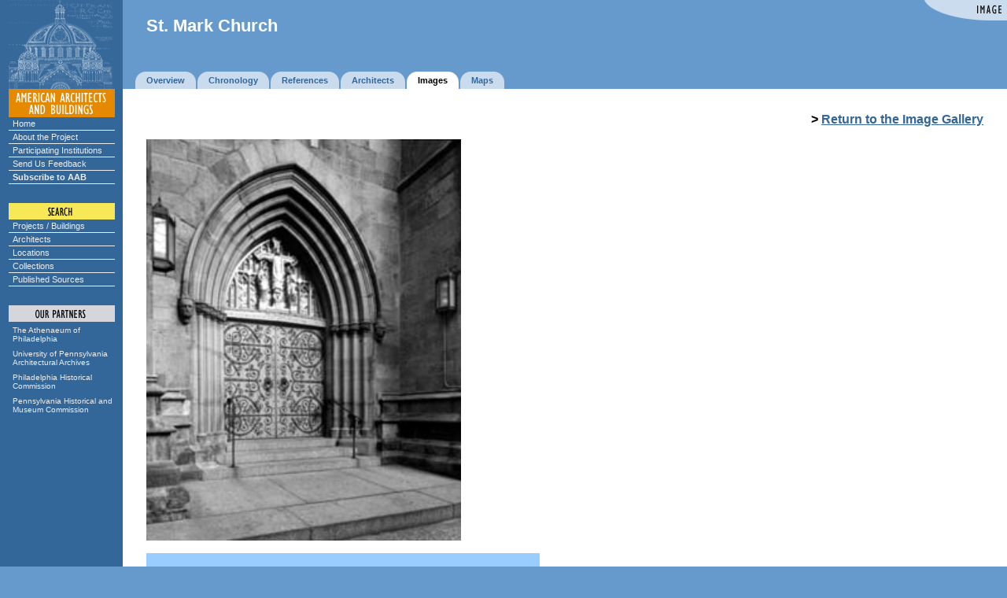

--- FILE ---
content_type: text/html;charset=UTF-8
request_url: https://www.americanbuildings.org/pab/app/im_display.cfm/485254?ProjectId=2E2B259A-4AA0-4DEF-8E9056E45D613616
body_size: 4099
content:
<!DOCTYPE HTML PUBLIC "-//W3C//DTD HTML 4.0 Transitional//EN">
<html>
<head>






<!-- NEXT PAGE QUERY -->


<!-- PREVIOUS PAGE QUERY -->


<!-- REVERSE PAGE QUERY -->

	<!--  -->

	<title>Doorway to St. Mark's -- Philadelphia Architects and Buildings</title>
	
<LINK REL="stylesheet" TYPE="text/css" HREF="/pab/includes/global.css" TITLE="styleformat"></head>


	<body bgcolor="#6699CC" 
	   text="#000000" link="#336699" alink="#CC6600" vlink="#336699" 
	   topmargin=0 leftmargin=0 marginheight=0 marginwidth=0
	   onLoad="javascript:onLoadCB();" onUnload="javascript:close_image();">

<script language="JavaScript" type="text/javascript">
// set up rollovers

if (document.images) 
   {
   /*
   ho1 = new Image(135,18);
   ho1.src = "/pab/images/menu/home1.gif";
   ho2 = new Image(135,18);
   ho2.src = "/pab/images/menu/home2.gif";

   au1 = new Image(135,18);
   au1.src = "/pab/images/menu/about1.gif";
   au2 = new Image(135,18);
   au2.src = "/pab/images/menu/about2.gif";

   cx1 = new Image(135,18);
   cx1.src = "/pab/images/menu/exhibits1.gif";
   cx2 = new Image(135,18);
   cx2.src = "/pab/images/menu/exhibits2.gif";

   pg1 = new Image(135,18);
   pg1.src = "/pab/images/menu/participating1.gif";
   pg2 = new Image(135,18);
   pg2.src = "/pab/images/menu/participating2.gif";
   
   sf1 = new Image(135,18);
   sf1.src = "/pab/images/menu/feedback1.gif";
   sf2 = new Image(135,18);
   sf2.src = "/pab/images/menu/feedback2.gif";

   su1 = new Image(135,18);
   su1.src = "/pab/images/menu/subscribe1.gif";
   su2 = new Image(135,18);
   su2.src = "/pab/images/menu/subscribe2.gif";
   
   sp1 = new Image(135,18);
   sp1.src = "/pab/images/menu/projects1.gif";
   sp2 = new Image(135,18);
   sp2.src = "/pab/images/menu/projects2.gif";

   sa1 = new Image(135,18);
   sa1.src = "/pab/images/menu/architects1.gif";
   sa2 = new Image(135,18);
   sa2.src = "/pab/images/menu/architects2.gif";

   sl1 = new Image(135,18);
   sl1.src = "/pab/images/menu/locations1.gif";
   sl2 = new Image(135,18);
   sl2.src = "/pab/images/menu/locations2.gif";

   sc1 = new Image(135,18);
   sc1.src = "/pab/images/menu/collections1.gif";
   sc2 = new Image(135,18);
   sc2.src = "/pab/images/menu/collections2.gif";

   ap1 = new Image(135,31);
   ap1.src = "/pab/images/menu/athenaeum1.gif";
   ap2 = new Image(135,31);
   ap2.src = "/pab/images/menu/athenaeum2.gif";

   ar1 = new Image(135,31);
   ar1.src = "/pab/images/menu/archives1.gif";
   ar2 = new Image(135,31);
   ar2.src = "/pab/images/menu/archives2.gif";

   ph1 = new Image(135,31);
   ph1.src = "/pab/images/menu/phlhist1.gif";
   ph2 = new Image(135,31);
   ph2.src = "/pab/images/menu/phlhist2.gif";

   pa1 = new Image(135,31);
   pa1.src = "/pab/images/menu/penhist1.gif";
   pa2 = new Image(135,31);
   pa2.src = "/pab/images/menu/penhist2.gif";
   */
   
   aab1 = new Image(135, 102);
   aab1.src = "/pab/images/menu/aab-partnership.gif";
   aab2 = new Image(135, 102);
   aab2.src = "/pab/images/menu/aab-partnership2.gif";
   }

// image replacement

function imgSwap(imgDocID,imgObjName) 
   {
   if (document.images) 
      { document.images[imgDocID].src = eval(imgObjName + ".src") }
   }

</script>


<!-- main layout table -->
<table cellpadding=0 cellspacing=0 border=0 width="100%">



<tr valign=bottom>

	
			<td width=156 bgcolor="#336699" rowspan="2">
				<img src="/pab/images/dome.gif" width=156 height=113 border=0 alt="">
			</td>
			

   <td width="100%" valign="top">

   <!-- banner -->
   

	<link rel="stylesheet" href="/pab/includes/lightbanner.css" type="text/css">


<table align="right" border="0" cellspacing="0" cellpadding="0">
	
		<tr><td><img alt="Image" src="/pab/images/corners/image.gif"></td></tr>
	
</table>


<div class="header">


<big class="banner"><b>St. Mark Church 
</b></big><br>

</div>



	</td></tr><tr valign="bottom"><td valign="bottom">

   <!-- navigation tabs -->
   <table cellpadding=0 cellspacing=0 border=0>
   <tr valign=middle height="22">

   		
		<td><img src="/pab/images/spacer.gif" width=16 height=1 border=0 alt=""></td>
		
	<td><img src="/pab/images/tab1l.gif" width=14 height=22 border=0 alt=""></td>
	<td bgcolor="#CADBED"><span class="tab"><nobr><a href="/pab/app/pj_display.cfm/485254"><b>Overview</b></a></span></nobr></td>
	<td><img src="/pab/images/tab1r.gif" width=16 height=22 border=0 alt=""></td>

		<td><img src="/pab/images/tab1l.gif" width=14 height=22 border=0 alt=""></td>
		<td bgcolor="#CADBED"><span class="tab"><nobr><a href="/pab/app/pj_display_alldates.cfm/485254"><b>Chronology</b></a></span></nobr></td>
		<td><img src="/pab/images/tab1r.gif" width=16 height=22 border=0 alt=""></td>
	
	<td><img src="/pab/images/tab1l.gif" width=14 height=22 border=0 alt=""></td>
	<td bgcolor="#CADBED"><span class="tab"><nobr><a href="/pab/app/pj_display_citations_holdings.cfm/485254"><b>References</b></a></span></nobr></td>
	<td><img src="/pab/images/tab1r.gif" width=16 height=22 border=0 alt=""></td>

		<td><img src="/pab/images/tab1l.gif" width=14 height=22 border=0 alt=""></td>
		<td bgcolor="#CADBED"><span class="tab"><nobr><a href="/pab/app/pj_display_allarchitects.cfm/485254"><b>Architects</b></a></span></nobr></td>
		<td><img src="/pab/images/tab1r.gif" width=16 height=22 border=0 alt=""></td>
	
		<td><img src="/pab/images/tab2l.gif" width=14 height=22 border=0 alt=""></td>
		<td bgcolor="#FFFFFF"><span class="tab"><nobr><b>Images</b></span></nobr></td>
		<td><img src="/pab/images/tab2r.gif" width=16 height=22 border=0 alt=""></td>
	
		<td><img src="/pab/images/tab1l.gif" width=14 height=22 border=0 alt=""></td>
		<td bgcolor="#CADBED"><span class="tab"><nobr><a href="/pab/app/pj_display_map.cfm/485254"><b>Maps</b></a></span></nobr></td>
		<td><img src="/pab/images/tab1r.gif" width=16 height=22 border=0 alt=""></td>
	

<td class="whiteprinter" width="100%" align="right" nowrap>
	
</td>


   </tr></table>
   
   

</td>
</tr>



		<tr valign="top">

		
			<td bgcolor="#336699" align=center>
			
	
			
			<img src="/pab/images/menu/aab/aab.gif" width=135 height=36 border=0 
				alt="AMERICAN ARCHITECTS AND BUILDINGS"><br>
				
			<div class="navcontainer">
			<ul class="navlist">
				<li><a href="/pab/index.cfm">Home</a></li>
				<li><a href="/pab/about.cfm">About the Project</a></li>
				<li><a href="/pab/app/list_institutions.cfm">Participating Institutions</a></li>
				<li><a href="/pab/feedback.cfm?Page=/pab/app/im_display.cfm">Send Us Feedback</a></li>
				<li><a href="/pab/app/subscribe.cfm"><b>Subscribe to AAB</b></a></li>
			</ul>
			</div>
	
			
			<img src="/pab/images/menu/search.gif" width=135 height=45 
				border=0 alt="SEARCH"><br>
			
			<div class="navcontainer">
			<ul class="navlist">
				<li><a href="/pab/app/search_by_name.cfm">Projects / Buildings</a></li>
				<li><a href="/pab/app/search_architect.cfm">Architects</a></li>
				<li><a href="/pab/app/search_location.cfm">Locations</a></li>
				<li><a href="/pab/app/list_institutions.cfm">Collections</a></li>
				<li><a href="/pab/app/list_sources.cfm">Published Sources</a></li>
			</ul>
			</div>

			

			
			
	
			
			<img src="/pab/images/menu/partners.gif" width=135 height=48 
			border=0 alt="OUR PARTNERS"><br>

			<div class="partnerscontainer">
			<ul class="navlist">
				<li><a href="https://www.philaathenaeum.org/">
						The Athenaeum of Philadelphia</a></li>
				<li><a href="https://www.design.upenn.edu/architectural-archives/home">
						University of Pennsylvania Architectural Archives</a></li>
				<li><a href="https://www.phila.gov/historical/">
						Philadelphia Historical Commission</a></li>
				<li><a href="https://www.phmc.state.pa.us/">
						Pennsylvania Historical and Museum Commission</a></li>
			</ul>
			</div>
	
		
			</td>
		
			
		   <td bgcolor="#FFFFFF">
		
		
		   <!-- main body of page -->
		   <table cellpadding="30" cellspacing="0" border="0" width="100%">
		   <tr valign="top" bgcolor="#FFFFFF"><td>
		
	<div align="right">
		<b>&gt; <a href="/pab/app/image_gallery.cfm?RecordId=2E2B259A-4AA0-4DEF-8E9056E45D613616">Return to the Image Gallery</a></b>
	</div>
	

	<script language="JavaScript" type="text/javascript">
	function show_image_help() {
		window.open('/pab/help/images.htm', 'help', 'scrollbars,resizable,menubar,width=515,height=400,screenX=75,screenY=75')		
	}
	</script>
	
	<script language="JavaScript" src="/pab/app/im_display_filename.cfm?ImageId=B463F5A7-CCA9-4505-AC9CE0E691E42D52"></script>


	<script src="/pab/lib/openseadragon/openseadragon.min.js" type="text/javascript"></script>	
	

		<script language="javascript" type="text/javascript">
		function onLoadCB()
		{
		}
			
		function close_image()
		{
		}
		</SCRIPT>

		

			<p>
			<img src="/pab-images/medium-display/pat70011/058.jpg" width="400" border="0" alt="Doorway to St. Mark's" style="max-width: 100%;">
			
			</p>

			<table cellpadding="20" border="0" width="500" bgcolor="#99ccff">
			<tr><td>
		
			<p style="{font-size: 110%}">The high-resolution image of this item is available for viewing online 
			to PAB subscribers.  <a href="/pab/app/subscribe.cfm">Sign up now</a> for a 
			one-year subscription to PAB.
			</p>
			
			
			
			<p style="{font-size: 110%}">If you are already a PAB subscriber, please 
			<a href="/pab/app/login.cfm?forward=%2Fpab%2Fapp%2Fim%5Fdisplay%2Ecfm%3FRecordId%3DB463F5A7%2DCCA9%2D4505%2DAC9CE0E691E42D52%26ArchitectId%3D%26ProjectId%3D2E2B259A%2D4AA0%2D4DEF%2D8E9056E45D613616%26Authorize%3D">login</a>
			to see this image.
			</p>
			
			</td></tr>
			</table>

		
	</p>

	

	<h2>Original Item Information</h2>

	<p class="tabular">&nbsp;&nbsp;&nbsp;<b>&gt; 
	
		<a href="/pab/app/ho_display.cfm/67074">
	
	View source information.</a></b></p>

	<p>
	
		<b>Project: </b>
		St. Mark's, Protestant Episcopal Church<br>
	
	</p>
	
	<p>
	
		<b>Image Title: </b>
		Doorway to St. Mark's 
	</p>
	
	<p>
	
	</p>
	
	<p>
	
		<b>Local ID Number: </b>
		2000.15.0f.01.s 
	</p>
	
	<p>
	
		<b>Creator (i.e., draftsman, photographer, architect, etc.): </b>
		Robert D. Golding, Photographer<br>
	
		<b>Created:</b> 
		c. 2000 
	</p>
	
	<p>
	
		<b>Dimensions (Size): </b>
		35 mm 
	</p>

	<p>
		
	</p>
	
	

	<p>
	
	</p>

	<p>
	
		<b>Collection: </b>
		
			<a href="/pab/app/co_display.cfm/484678">
		Magaziner and Golding, <u>The Golden Age of Ironwork</u></a><br>
	
		<b>Institution: </b>
		
			<a href="/pab/app/in_display.cfm/480851">
		Athenaeum of Philadelphia</a>
	
	</p>

	
	
	<p class="tabular">	
	
	<b>&nbsp;&nbsp;&nbsp;&gt; 
	
		<a href="/pab/app/in_display_rights.cfm/480851">
	
	View Rights and Reproduction Policy</a></b><br>
	
	<b>&nbsp;&nbsp;&nbsp;&gt; 
	
		<a href="/pab/app/in_display_rights.cfm/480851">
	
	Order Reproductions</a></b><br>
	
	<b>&nbsp;&nbsp;&nbsp;&gt; 
	
		<a href="/pab/app/in_display_privacy.cfm/480851">
	
	View Privacy Policy</a></b>
	
	</p>

	
	<p>&#160;<p>
	<small>
	
		<a href="/pab/index.cfm"><b>American Architects and Buildings</b></a> | 
	
	<a href="/pab/about.cfm">About</a> | 
	
		<a href="/pab/app/list_institutions.cfm">Participating Institutions</a> | 
	
	<a href="/pab/feedback.cfm?Page=/pab/app/im_display.cfm&RecordId=B463F5A7-CCA9-4505-AC9CE0E691E42D52">Feedback</a> | 
	<a href="/pab/app/search_by_name.cfm">Search</a> | 
	
		<a href="/pab/app/login.cfm">Login</a>
	
	<br>   
	Website and System: Copyright &copy; 2026 by The Athenaeum of Philadelphia.<br />
	Data and Images: Copyright &copy; 2026 by various contributing institutions.  Used by permission.<br />
	All rights reserved.

	
	<br><img src="/pab/images/spacer.gif" width=1 height=300 border=0 alt="">
	  
	</small>

   
	</td></tr></table>

	</td>
</tr>
</table>



</body>
</html>





--- FILE ---
content_type: text/html;charset=UTF-8
request_url: https://www.americanbuildings.org/pab/app/im_display_filename.cfm?ImageId=B463F5A7-CCA9-4505-AC9CE0E691E42D52
body_size: 285
content:


var sFilename = "ecwps://www.americanbuildings.org/pab-images/original/pat70011/058.ecw";
var sLocalFile = "/pab-images/original/pat70011/058.ecw";
var sJPEGFile = "/pab/app/im_display_ecw.cfm?ImageId=B463F5A7-CCA9-4505-AC9CE0E691E42D52";

